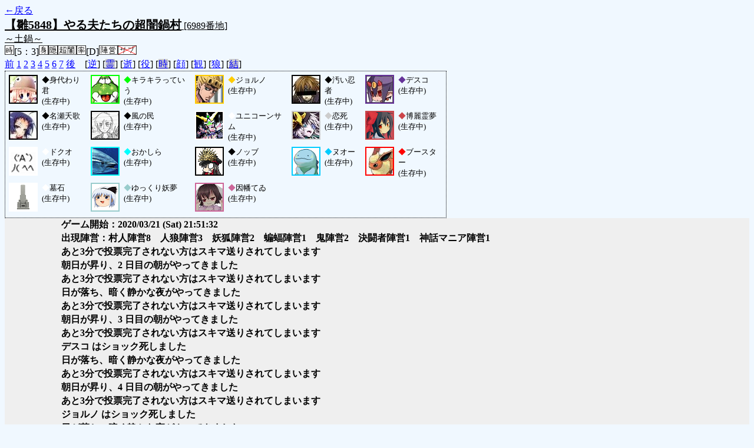

--- FILE ---
content_type: text/html; charset=UTF-8
request_url: http://alicegame.xsrv.jp/hina/old_log.php?room_no=6989&heaven_only=on&add_role=on&icon=on&watch=on&wolf_sight=on&reverse_log=on&db_no=7
body_size: 2225
content:
<!DOCTYPE html>
<html lang="ja">
<head>
<meta charset="UTF-8">
<title>[6989番地] 【雛5848】やる夫たちの超闇鍋 - 汝は人狼なりや？[過去ログ]</title>
<link rel="stylesheet" href="./css/old_log.css">
</head>
<body>
<a href="old_log.php?db_no=7">←戻る</a><br>
<span class="room"><span class="room-name">【雛5848】やる夫たちの超闇鍋村</span> [6989番地]<br><span class="room-comment">～土鍋～</span></span><br>
<img src="./img/room_option/real_time.gif" alt="リアルタイム制 (昼： 5 分 / 夜： 3 分)" title="リアルタイム制 (昼： 5 分 / 夜： 3 分)" class="option">[5：3]<img src="./img/room_option/dummy_boy.gif" alt="初日の夜は身代わり君" title="初日の夜は身代わり君" class="option"><img src="./img/room_option/auto_open_cast.gif" alt="自動で霊界の配役を公開する" title="自動で霊界の配役を公開する" class="option"><img src="./img/room_option/chaos_hyper.gif" alt="超・闇鍋モード" title="超・闇鍋モード" class="option"><img src="./img/room_option/boost_rate.gif" alt="出現率変動モード (TypeD：封蘇村)" title="出現率変動モード (TypeD：封蘇村)" class="option">[D]<img src="./img/room_option/chaos_open_cast_camp.gif" alt="配役を通知する:陣営通知" title="配役を通知する:陣営通知" class="option"><img src="./img/room_option/no_sub_role.gif" alt="サブ役職をつけない" title="サブ役職をつけない" class="option"><br>
<a href="#beforegame">前</a>
<a href="#date1">1</a>
<a href="#date2">2</a>
<a href="#date3">3</a>
<a href="#date4">4</a>
<a href="#date5">5</a>
<a href="#date6">6</a>
<a href="#date7">7</a>
<a href="#aftergame">後</a>　[<a href="old_log.php?room_no=6989&heaven_only=on&add_role=on&icon=on&watch=on&wolf_sight=on&db_no=7" class="option-on">逆</a>]
[<a href="old_log.php?room_no=6989&reverse_log=on&heaven_only=on&add_role=on&icon=on&watch=on&wolf_sight=on&heaven_talk=on&db_no=7" class="option-off">霊</a>]
[<a href="old_log.php?room_no=6989&reverse_log=on&add_role=on&icon=on&watch=on&wolf_sight=on&db_no=7" class="option-on">逝</a>]
[<a href="old_log.php?room_no=6989&reverse_log=on&heaven_only=on&icon=on&watch=on&wolf_sight=on&db_no=7" class="option-on">役</a>]
[<a href="old_log.php?room_no=6989&reverse_log=on&heaven_only=on&add_role=on&icon=on&watch=on&wolf_sight=on&time=on&db_no=7" class="option-off">時</a>]
[<a href="old_log.php?room_no=6989&reverse_log=on&heaven_only=on&add_role=on&watch=on&wolf_sight=on&db_no=7" class="option-on">顔</a>]
[<a href="old_log.php?room_no=6989&reverse_log=on&heaven_only=on&add_role=on&icon=on&wolf_sight=on&db_no=7" class="option-on">観</a>]
[<a href="old_log.php?room_no=6989&reverse_log=on&heaven_only=on&add_role=on&icon=on&watch=on&db_no=7" class="option-on">狼</a>]
[<a href="old_log.php?room_no=6989&reverse_log=on&heaven_only=on&add_role=on&icon=on&watch=on&wolf_sight=on&personal_result=on&db_no=7" class="option-off">結</a>]

<div class="player"><table><tr>
<td><img src="./user_icon/../img/dummy_boy_user_icon.jpg" alt="icon" title="僕はおいしくないよ" style="border-color:#000000;" width="45" height="45"></td>
<td><span class="symbol" style="color:#000000;">◆</span>身代わり君<br>(生存中)</td>
<td><img src="./user_icon/3020.gif" alt="icon" title="" style="border-color:#00FF00;" width="45" height="45"></td>
<td><span class="symbol" style="color:#00FF00;">◆</span>キラキラっていう<br>(生存中)</td>
<td><img src="./user_icon/11241.jpg" alt="icon" title="春休み" style="border-color:#FFCC00;" width="45" height="45"></td>
<td><span class="symbol" style="color:#FFCC00;">◆</span>ジョルノ<br>(生存中)</td>
<td><img src="./user_icon/3795.jpg" alt="icon" title="" style="border-color:#000000;" width="45" height="45"></td>
<td><span class="symbol" style="color:#000000;">◆</span>汚い忍者<br>(生存中)</td>
<td><img src="./user_icon/2470.jpg" alt="icon" title="　" style="border-color:#663399;" width="45" height="45"></td>
<td><span class="symbol" style="color:#663399;">◆</span>デスコ<br>(生存中)</td>
</tr>
<tr>
<td><img src="./user_icon/2615.jpg" alt="icon" title="凍る火柱" style="border-color:#000000;" width="45" height="45"></td>
<td><span class="symbol" style="color:#000000;">◆</span>名瀬夭歌<br>(生存中)</td>
<td><img src="./user_icon/8918.png" alt="icon" title="" style="border-color:#000000;" width="45" height="45"></td>
<td><span class="symbol" style="color:#000000;">◆</span>風の民<br>(生存中)</td>
<td><img src="./user_icon/11269.png" alt="icon" title="撃てませぇん！" style="border-color:#FFFFFF;" width="45" height="45"></td>
<td><span class="symbol" style="color:#FFFFFF;">◆</span>ユニコーンサム<br>(生存中)</td>
<td><img src="./user_icon/6299.jpg" alt="icon" title="" style="border-color:#CCCCCC;" width="45" height="45"></td>
<td><span class="symbol" style="color:#CCCCCC;">◆</span>恋死<br>(生存中)</td>
<td><img src="./user_icon/2402.jpg" alt="icon" title="楽園の素敵な巫女" style="border-color:#CC454A;" width="45" height="45"></td>
<td><span class="symbol" style="color:#CC454A;">◆</span>博麗霊夢<br>(生存中)</td>
</tr>
<tr>
<td><img src="./user_icon/728.png" alt="icon" title=" " style="border-color:#FFFFFF;" width="45" height="45"></td>
<td><span class="symbol" style="color:#FFFFFF;">◆</span>ドクオ<br>(生存中)</td>
<td><img src="./user_icon/9836.png" alt="icon" title="　" style="border-color:#00FFFF;" width="45" height="45"></td>
<td><span class="symbol" style="color:#00FFFF;">◆</span>おかしら<br>(生存中)</td>
<td><img src="./user_icon/9140.png" alt="icon" title="是非もないネ" style="border-color:#000000;" width="45" height="45"></td>
<td><span class="symbol" style="color:#000000;">◆</span>ノッブ<br>(生存中)</td>
<td><img src="./user_icon/4924.png" alt="icon" title="ぬーーん" style="border-color:#00CCFF;" width="45" height="45"></td>
<td><span class="symbol" style="color:#00CCFF;">◆</span>ヌオー<br>(生存中)</td>
<td><img src="./user_icon/1868.jpg" alt="icon" title="" style="border-color:#FF0000;" width="45" height="45"></td>
<td><span class="symbol" style="color:#FF0000;">◆</span>ブースター<br>(生存中)</td>
</tr>
<tr>
<td><img src="./user_icon/9882.png" alt="icon" title="" style="border-color:#FFFFFF;" width="45" height="45"></td>
<td><span class="symbol" style="color:#FFFFFF;">◆</span>墓石<br>(生存中)</td>
<td><img src="./user_icon/7276.png" alt="icon" title="" style="border-color:#99CCCC;" width="45" height="45"></td>
<td><span class="symbol" style="color:#99CCCC;">◆</span>ゆっくり妖夢<br>(生存中)</td>
<td><img src="./user_icon/8007.jpg" alt="icon" title="かごめかごめ" style="border-color:#CC6699;" width="45" height="45"></td>
<td><span class="symbol" style="color:#CC6699;">◆</span>因幡てゐ<br>(生存中)</td>
</tr></table></div>
<table id="date1" class="talk night">
<tr>
<td class="system-user" colspan="2">ゲーム開始：2020/03/21 (Sat) 21:51:32</td>
</tr>
<tr>
<td class="system-user" colspan="2">出現陣営：村人陣営8　人狼陣営3　妖狐陣営2　蝙蝠陣営1　鬼陣営2　決闘者陣営1　神話マニア陣営1</td>
</tr>
<tr>
<td class="system-user" colspan="2">あと3分で投票完了されない方はスキマ送りされてしまいます</td>
</tr>
</table>
<table id="date2" class="talk day">
<tr>
<td class="system-user" colspan="2">朝日が昇り、2 日目の朝がやってきました</td>
</tr>
<tr>
<td class="system-user" colspan="2">あと3分で投票完了されない方はスキマ送りされてしまいます</td>
</tr>
</table>
<table id="date2_night" class="talk night">
<tr>
<td class="system-user" colspan="2">日が落ち、暗く静かな夜がやってきました</td>
</tr>
<tr>
<td class="system-user" colspan="2">あと3分で投票完了されない方はスキマ送りされてしまいます</td>
</tr>
</table>
<table id="date3" class="talk day">
<tr>
<td class="system-user" colspan="2">朝日が昇り、3 日目の朝がやってきました</td>
</tr>
<tr>
<td class="system-user" colspan="2">あと3分で投票完了されない方はスキマ送りされてしまいます</td>
</tr>
<tr>
<td class="system-user" colspan="2">デスコ はショック死しました</td>
</tr>
</table>
<table id="date3_night" class="talk night">
<tr>
<td class="system-user" colspan="2">日が落ち、暗く静かな夜がやってきました</td>
</tr>
<tr>
<td class="system-user" colspan="2">あと3分で投票完了されない方はスキマ送りされてしまいます</td>
</tr>
</table>
<table id="date4" class="talk day">
<tr>
<td class="system-user" colspan="2">朝日が昇り、4 日目の朝がやってきました</td>
</tr>
<tr>
<td class="system-user" colspan="2">あと3分で投票完了されない方はスキマ送りされてしまいます</td>
</tr>
<tr>
<td class="system-user" colspan="2">ジョルノ はショック死しました</td>
</tr>
</table>
<table id="date4_night" class="talk night">
<tr>
<td class="system-user" colspan="2">日が落ち、暗く静かな夜がやってきました</td>
</tr>
<tr>
<td class="system-user" colspan="2">あと3分で投票完了されない方はスキマ送りされてしまいます</td>
</tr>
</table>
<table id="date5" class="talk day">
<tr>
<td class="system-user" colspan="2">朝日が昇り、5 日目の朝がやってきました</td>
</tr>
<tr>
<td class="system-user" colspan="2">あと3分で投票完了されない方はスキマ送りされてしまいます</td>
</tr>
<tr>
<td class="system-user" colspan="2">ヌオー はショック死しました</td>
</tr>
<tr>
<td class="system-user" colspan="2">風の民 はショック死しました</td>
</tr>
</table>
<table id="date5_night" class="talk night">
<tr>
<td class="system-user" colspan="2">日が落ち、暗く静かな夜がやってきました</td>
</tr>
<tr>
<td class="system-user" colspan="2">あと3分で投票完了されない方はスキマ送りされてしまいます</td>
</tr>
</table>
<table id="date6" class="talk day">
<tr>
<td class="system-user" colspan="2">朝日が昇り、6 日目の朝がやってきました</td>
</tr>
<tr>
<td class="system-user" colspan="2">あと3分で投票完了されない方はスキマ送りされてしまいます</td>
</tr>
</table>
<table id="date6_night" class="talk night">
<tr>
<td class="system-user" colspan="2">日が落ち、暗く静かな夜がやってきました</td>
</tr>
<tr>
<td class="system-user" colspan="2">あと3分で投票完了されない方はスキマ送りされてしまいます</td>
</tr>
</table>
<table id="date7" class="talk day">
<tr>
<td class="system-user" colspan="2">朝日が昇り、7 日目の朝がやってきました</td>
</tr>
<tr>
<td class="system-user" colspan="2">あと3分で投票完了されない方はスキマ送りされてしまいます</td>
</tr>
</table>
<table id="date7_night" class="talk night">
<tr>
<td class="system-user" colspan="2">日が落ち、暗く静かな夜がやってきました</td>
</tr>
</table>
</body>
</html>